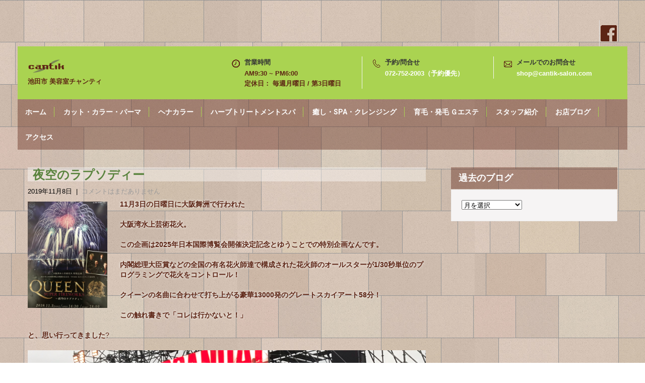

--- FILE ---
content_type: text/html; charset=UTF-8
request_url: https://cantik-salon.com/2019/11/08/%E5%A4%9C%E7%A9%BA%E3%81%AE%E3%83%A9%E3%83%97%E3%82%BD%E3%83%87%E3%82%A3%E3%83%BC/
body_size: 57076
content:
<!DOCTYPE html>
<html lang="ja">
<head>
<meta charset="UTF-8">
<meta name="viewport" content="width=device-width, initial-scale=1">
<link rel="profile" href="http://gmpg.org/xfn/11">
<link rel="pingback" href="https://cantik-salon.com/wp/xmlrpc.php">
<script type='text/javascript'>mapp = window.mapp || {}; mapp.data = [];</script>
<title>夜空のラプソディー | cantik</title>

<!-- All in One SEO Pack 2.3.14.2 by Michael Torbert of Semper Fi Web Design[334,365] -->
<link rel="canonical" href="https://cantik-salon.com/2019/11/08/%e5%a4%9c%e7%a9%ba%e3%81%ae%e3%83%a9%e3%83%97%e3%82%bd%e3%83%87%e3%82%a3%e3%83%bc/" />
			<script>
			(function(i,s,o,g,r,a,m){i['GoogleAnalyticsObject']=r;i[r]=i[r]||function(){
			(i[r].q=i[r].q||[]).push(arguments)},i[r].l=1*new Date();a=s.createElement(o),
			m=s.getElementsByTagName(o)[0];a.async=1;a.src=g;m.parentNode.insertBefore(a,m)
			})(window,document,'script','//www.google-analytics.com/analytics.js','ga');

			ga('create', 'UA-86949929-1', 'auto');
			
			ga('send', 'pageview');
			</script>
<!-- /all in one seo pack -->
<link rel='dns-prefetch' href='//maps.googleapis.com' />
<link rel='dns-prefetch' href='//fonts.googleapis.com' />
<link rel='dns-prefetch' href='//s.w.org' />
<link rel="alternate" type="application/rss+xml" title="cantik &raquo; フィード" href="https://cantik-salon.com/feed/" />
<link rel="alternate" type="application/rss+xml" title="cantik &raquo; コメントフィード" href="https://cantik-salon.com/comments/feed/" />
<link rel="alternate" type="application/rss+xml" title="cantik &raquo; 夜空のラプソディー のコメントのフィード" href="https://cantik-salon.com/2019/11/08/%e5%a4%9c%e7%a9%ba%e3%81%ae%e3%83%a9%e3%83%97%e3%82%bd%e3%83%87%e3%82%a3%e3%83%bc/feed/" />
		<script type="text/javascript">
			window._wpemojiSettings = {"baseUrl":"https:\/\/s.w.org\/images\/core\/emoji\/2\/72x72\/","ext":".png","svgUrl":"https:\/\/s.w.org\/images\/core\/emoji\/2\/svg\/","svgExt":".svg","source":{"concatemoji":"https:\/\/cantik-salon.com\/wp\/wp-includes\/js\/wp-emoji-release.min.js?ver=4.6.29"}};
			!function(e,o,t){var a,n,r;function i(e){var t=o.createElement("script");t.src=e,t.type="text/javascript",o.getElementsByTagName("head")[0].appendChild(t)}for(r=Array("simple","flag","unicode8","diversity","unicode9"),t.supports={everything:!0,everythingExceptFlag:!0},n=0;n<r.length;n++)t.supports[r[n]]=function(e){var t,a,n=o.createElement("canvas"),r=n.getContext&&n.getContext("2d"),i=String.fromCharCode;if(!r||!r.fillText)return!1;switch(r.textBaseline="top",r.font="600 32px Arial",e){case"flag":return(r.fillText(i(55356,56806,55356,56826),0,0),n.toDataURL().length<3e3)?!1:(r.clearRect(0,0,n.width,n.height),r.fillText(i(55356,57331,65039,8205,55356,57096),0,0),a=n.toDataURL(),r.clearRect(0,0,n.width,n.height),r.fillText(i(55356,57331,55356,57096),0,0),a!==n.toDataURL());case"diversity":return r.fillText(i(55356,57221),0,0),a=(t=r.getImageData(16,16,1,1).data)[0]+","+t[1]+","+t[2]+","+t[3],r.fillText(i(55356,57221,55356,57343),0,0),a!=(t=r.getImageData(16,16,1,1).data)[0]+","+t[1]+","+t[2]+","+t[3];case"simple":return r.fillText(i(55357,56835),0,0),0!==r.getImageData(16,16,1,1).data[0];case"unicode8":return r.fillText(i(55356,57135),0,0),0!==r.getImageData(16,16,1,1).data[0];case"unicode9":return r.fillText(i(55358,56631),0,0),0!==r.getImageData(16,16,1,1).data[0]}return!1}(r[n]),t.supports.everything=t.supports.everything&&t.supports[r[n]],"flag"!==r[n]&&(t.supports.everythingExceptFlag=t.supports.everythingExceptFlag&&t.supports[r[n]]);t.supports.everythingExceptFlag=t.supports.everythingExceptFlag&&!t.supports.flag,t.DOMReady=!1,t.readyCallback=function(){t.DOMReady=!0},t.supports.everything||(a=function(){t.readyCallback()},o.addEventListener?(o.addEventListener("DOMContentLoaded",a,!1),e.addEventListener("load",a,!1)):(e.attachEvent("onload",a),o.attachEvent("onreadystatechange",function(){"complete"===o.readyState&&t.readyCallback()})),(a=t.source||{}).concatemoji?i(a.concatemoji):a.wpemoji&&a.twemoji&&(i(a.twemoji),i(a.wpemoji)))}(window,document,window._wpemojiSettings);
		</script>
		<style type="text/css">
img.wp-smiley,
img.emoji {
	display: inline !important;
	border: none !important;
	box-shadow: none !important;
	height: 1em !important;
	width: 1em !important;
	margin: 0 .07em !important;
	vertical-align: -0.1em !important;
	background: none !important;
	padding: 0 !important;
}
</style>
<link rel='stylesheet' id='mappress-css'  href='https://cantik-salon.com/wp/wp-content/plugins/mappress-google-maps-for-wordpress/css/mappress.css?ver=2.44.4' type='text/css' media='all' />
<link rel='stylesheet' id='movers-packers-font-css'  href='//fonts.googleapis.com/css?family=Roboto%3A300%2C400%2C600%2C700%2C800%2C900&#038;ver=4.6.29' type='text/css' media='all' />
<link rel='stylesheet' id='movers-packers-basic-style-css'  href='https://cantik-salon.com/wp/wp-content/themes/movers-packers/style.css?ver=4.6.29' type='text/css' media='all' />
<link rel='stylesheet' id='nivoslider-style-css'  href='https://cantik-salon.com/wp/wp-content/themes/movers-packers/css/nivo-slider.css?ver=4.6.29' type='text/css' media='all' />
<link rel='stylesheet' id='movers-packers-main-style-css'  href='https://cantik-salon.com/wp/wp-content/themes/movers-packers/css/responsive.css?ver=4.6.29' type='text/css' media='all' />
<link rel='stylesheet' id='movers-packers-base-style-css'  href='https://cantik-salon.com/wp/wp-content/themes/movers-packers/css/style_base.css?ver=4.6.29' type='text/css' media='all' />
<script type='text/javascript' src='https://maps.googleapis.com/maps/api/js?v=3&#038;language=ja&#038;libraries=places&#038;key=AIzaSyDjkjzRMBvJed07Hp8wqRnserCRU8BVZNM'></script>
<script type='text/javascript' src='https://cantik-salon.com/wp/wp-includes/js/jquery/jquery.js?ver=1.12.4'></script>
<script type='text/javascript' src='https://cantik-salon.com/wp/wp-includes/js/jquery/jquery-migrate.min.js?ver=1.4.1'></script>
<script type='text/javascript'>
/* <![CDATA[ */
var mappl10n = {"bicycling":"\u81ea\u8ee2\u8eca\u3067\u884c\u304f","bike":"\u81ea\u8ee2\u8eca","dir_not_found":"\u4f4f\u6240\u306e\u4e00\u3064\u304c\u898b\u3064\u304b\u308a\u307e\u305b\u3093\u3067\u3057\u305f\u3002","dir_zero_results":"Google\u306f\u3053\u308c\u3089\u306e\u4f4f\u6240\u9593\u306e\u30eb\u30fc\u30c8\u30fb\u4e57\u63db\u6848\u5185\u3092\u898b\u3064\u3051\u3089\u308c\u307e\u305b\u3093\u3067\u3057\u305f\u3002\u30eb\u30fc\u30c8\u304c\u306a\u3044\u304b\u3001\u30eb\u30fc\u30c8\u60c5\u5831\u304c\u5229\u7528\u3067\u304d\u307e\u305b\u3093\u3002","dir_default":"\u4e0d\u660e\u306a\u30a8\u30e9\u30fc\u3067\u3059\u3002\u30eb\u30fc\u30c8\u30fb\u4e57\u63db\u6848\u5185\u3092\u8868\u793a\u3067\u304d\u307e\u305b\u3093\u3002\u30b9\u30c6\u30fc\u30bf\u30b9\u30b3\u30fc\u30c9 = ","directions":"\u30eb\u30fc\u30c8\u30fb\u4e57\u63db\u6848\u5185","kml_error":"KML\u30d5\u30a1\u30a4\u30eb\u8aad\u307f\u8fbc\u307f\u30a8\u30e9\u30fc","loading":"\u8aad\u307f\u8fbc\u307f\u4e2d...","no_address":"\u5408\u81f4\u3059\u308b\u4f4f\u6240\u304c\u3042\u308a\u307e\u305b\u3093\u3002","no_geolocate":"\u3042\u306a\u305f\u306e\u4f4d\u7f6e\u304c\u78ba\u8a8d\u3067\u304d\u307e\u305b\u3093\u3002","traffic":"\u4ea4\u901a\u72b6\u6cc1","transit":"\u4e57\u63db","zoom":"\u30ba\u30fc\u30e0","options":{"admin":false,"ajaxurl":"https:\/\/cantik-salon.com\/wp\/wp-admin\/admin-ajax.php","apiKey":"AIzaSyDjkjzRMBvJed07Hp8wqRnserCRU8BVZNM","debug":null,"iconsUrl":null,"language":"ja","postid":3760,"siteUrl":"https:\/\/cantik-salon.com\/wp","standardIconsUrl":null,"country":"JP","defaultIcon":null,"directionsServer":"https:\/\/maps.google.com","directionsUnits":"0","iconScale":null,"poiZoom":"15","styles":[],"tooltips":false}};
/* ]]> */
</script>
<script type='text/javascript' src='https://cantik-salon.com/wp/wp-content/plugins/mappress-google-maps-for-wordpress/js/mappress.min.js?ver=2.44.4'></script>
<script type='text/javascript' src='https://cantik-salon.com/wp/wp-content/themes/movers-packers/js/jquery.nivo.slider.js?ver=4.6.29'></script>
<script type='text/javascript' src='https://cantik-salon.com/wp/wp-content/themes/movers-packers/js/custom.js?ver=4.6.29'></script>
<link rel='https://api.w.org/' href='https://cantik-salon.com/wp-json/' />
<link rel="EditURI" type="application/rsd+xml" title="RSD" href="https://cantik-salon.com/wp/xmlrpc.php?rsd" />
<link rel="wlwmanifest" type="application/wlwmanifest+xml" href="https://cantik-salon.com/wp/wp-includes/wlwmanifest.xml" /> 
<link rel='prev' title='11月のお休み' href='https://cantik-salon.com/2019/11/02/11%e6%9c%88%e3%81%ae%e3%81%8a%e4%bc%91%e3%81%bf/' />
<link rel='next' title='伊勢参り' href='https://cantik-salon.com/2019/11/14/%e4%bc%8a%e5%8b%a2%e5%8f%82%e3%82%8a/' />
<meta name="generator" content="WordPress 4.6.29" />
<link rel='shortlink' href='https://cantik-salon.com/?p=3760' />
<link rel="alternate" type="application/json+oembed" href="https://cantik-salon.com/wp-json/oembed/1.0/embed?url=https%3A%2F%2Fcantik-salon.com%2F2019%2F11%2F08%2F%25e5%25a4%259c%25e7%25a9%25ba%25e3%2581%25ae%25e3%2583%25a9%25e3%2583%2597%25e3%2582%25bd%25e3%2583%2587%25e3%2582%25a3%25e3%2583%25bc%2F" />
<link rel="alternate" type="text/xml+oembed" href="https://cantik-salon.com/wp-json/oembed/1.0/embed?url=https%3A%2F%2Fcantik-salon.com%2F2019%2F11%2F08%2F%25e5%25a4%259c%25e7%25a9%25ba%25e3%2581%25ae%25e3%2583%25a9%25e3%2583%2597%25e3%2582%25bd%25e3%2583%2587%25e3%2582%25a3%25e3%2583%25bc%2F&#038;format=xml" />
<!-- start Simple Custom CSS and JS -->
<script type="text/javascript">
		function initialize() {
				var viewpoint = [34.8240481,135.4268048]; //ここの値で表示させたい場所を指定
				var fenway = new google.maps.LatLng(viewpoint[0],viewpoint[1]);
				var panoramaOptions = {
						position: fenway,
						pov: {
						heading: 90,
						pitch: 0
						},
             motionTracking: true
 				};
				panorama = new  google.maps.StreetViewPanorama(document.getElementById('pano'),panoramaOptions);
		}
		google.maps.event.addDomListener(window, 'load', initialize); 	

</script>
<!-- end Simple Custom CSS and JS -->
	<style type="text/css">
			.header {
			background: url(https://cantik-salon.com/wp/wp-content/uploads/2017/02/cropped-BG091.jpg) no-repeat;
			background-position: center top;
		}
		
	</style>
	</head>

<body class="single single-post postid-3760 single-format-standard wp-custom-logo group-blog">
<div id="pagefixed">
  <div class="headertop">
    <div class="container">
        <!-- div class="topleft"><div class="menu"><ul><li ><a href="https://cantik-salon.com/">ホーム</a></li><li class="page_item page-item-30"><a href="https://cantik-salon.com/discovery/">cantik で新しい自分を発見！</a></li><li class="page_item page-item-1516"><a href="https://cantik-salon.com/m35treatment/">M3.5 電子トリートメントとは・・・</a></li><li class="page_item page-item-14"><a href="https://cantik-salon.com/access/">アクセス</a></li><li class="page_item page-item-229"><a href="https://cantik-salon.com/blog/">お店ブログ</a></li><li class="page_item page-item-1629"><a href="https://cantik-salon.com/cut_menu/">カット・カラー・パーマ</a></li><li class="page_item page-item-85"><a href="https://cantik-salon.com/staff/">スタッフ紹介</a></li><li class="page_item page-item-114"><a href="https://cantik-salon.com/beauty/">どこまでも追求し、どこよりも綺麗に</a></li><li class="page_item page-item-5045"><a href="https://cantik-salon.com/herbspa/">ハーブトリートメントスパ</a></li><li class="page_item page-item-8712"><a href="https://cantik-salon.com/%e3%83%98%e3%83%8a%ef%bc%8a%e4%ba%ba%e6%b0%97%e3%80%80%f0%9f%a9%b7%f0%9f%92%9b%f0%9f%92%9a/">ヘナ＊人気　🩷💛💚</a></li><li class="page_item page-item-5043"><a href="https://cantik-salon.com/hena/">ヘナカラー</a></li><li class="page_item page-item-71"><a href="https://cantik-salon.com/menu/">メニュー</a></li><li class="page_item page-item-106"><a href="https://cantik-salon.com/encounter/">ワンランク上の貴方に出会える場所が cantik</a></li><li class="page_item page-item-1506"><a href="https://cantik-salon.com/message/">初めまして</a></li><li class="page_item page-item-241"><a href="https://cantik-salon.com/calendar/">営業カレンダー</a></li><li class="page_item page-item-116"><a href="https://cantik-salon.com/you/">大切な時間を心を込めて貴方のために</a></li><li class="page_item page-item-1414"><a href="https://cantik-salon.com/hair-growth/">最速 ６ヶ月 育毛コース</a></li><li class="page_item page-item-112"><a href="https://cantik-salon.com/hair/">服よりも、メイクよりも、先ずは髪</a></li><li class="page_item page-item-1409"><a href="https://cantik-salon.com/special/">特徴</a></li><li class="page_item page-item-76"><a href="https://cantik-salon.com/spa-menu/">癒し・SPA・クレンジング</a></li><li class="page_item page-item-1623"><a href="https://cantik-salon.com/spa-menu2/">癒し・SPA・クレンジング</a></li><li class="page_item page-item-5047"><a href="https://cantik-salon.com/gesthe/">育毛・発毛 Ｇエステ</a></li><li class="page_item page-item-36"><a href="https://cantik-salon.com/reward/">自分へのご褒美に極上のスパを</a></li><li class="page_item page-item-63"><a href="https://cantik-salon.com/shop/">長いキャリアで培った技術と知識を貴方のために</a></li><li class="page_item page-item-1411"><a href="https://cantik-salon.com/treatment/">電子トリートメント</a></li></ul></div>
</div -->
        <div class="topright">
           <div class="social-icons">
                     <a title="facebook" class="fb" target="_blank" href="https://www.facebook.com/%E7%BE%8E%E5%AE%B9%E5%AE%A4-cantik-122378857904755/?fref=ts"></a>
                                                       </div>  
        </div>
        <div class="clear"></div>
     </div> 
  </div><!-- end .headertop -->
  <div class="header innerheader">
        <div class="container">
            <div class="logo">
			            <a href="https://cantik-salon.com/" class="custom-logo-link" rel="home" itemprop="url"><img width="74" height="29" src="https://cantik-salon.com/wp/wp-content/uploads/2016/12/cantik-logo.png" class="custom-logo" alt="cantik-logo" itemprop="logo" /></a>                        <a href="https://cantik-salon.com/"><h1>cantik</h1></a>
                        <p>池田市 美容室チャンティ</p>
            </div><!-- logo -->
            <div class="header_right"> 
            
                              <div class="headerinfo">
                 
                   <div class="headcol-1">
				                       <span>営業時間</span>
                                      
                                       AM9:30 ~ PM6:00<br>
定休日： 毎週月曜日 / 第3日曜日                    
                   </div>
                   
                   <div class="headcol-2">
                                       <span>予約/問合せ</span>
                                       
                                        <a href="tel:072-752-2003（予約優先）">072-752-2003（予約優先）</a>
                                      </div>
                   
                   <div class="headcol-3">
                                        <span>メールでのお問合せ</span>
                                                           <a href="mailto:shop@cantik-salon.com">shop@cantik-salon.com</a>
                                      </div>
                   <div class="clear"></div>                  
                       
                 </div>                 
                      
                        
            
            <div class="clear"></div>
          </div><!-- header_right -->
          <div class="clear"></div>
        </div><!-- container -->
  </div><!--.header -->
  <div class="menubar">
     <div class="toggle">
         <a class="toggleMenu" href="#">メニュー</a>
     </div><!-- toggle --> 
      <div class="sitenav">
          <div class="menu-main-container"><ul id="menu-main" class="menu"><li id="menu-item-19" class="menu-item menu-item-type-custom menu-item-object-custom menu-item-home menu-item-19"><a href="https://cantik-salon.com/">ホーム</a></li>
<li id="menu-item-1631" class="menu-item menu-item-type-post_type menu-item-object-page menu-item-1631"><a href="https://cantik-salon.com/cut_menu/">カット・カラー・パーマ</a></li>
<li id="menu-item-5113" class="menu-item menu-item-type-post_type menu-item-object-page menu-item-5113"><a href="https://cantik-salon.com/hena/">ヘナカラー</a></li>
<li id="menu-item-5114" class="menu-item menu-item-type-post_type menu-item-object-page menu-item-5114"><a href="https://cantik-salon.com/herbspa/">ハーブトリートメントスパ</a></li>
<li id="menu-item-1633" class="menu-item menu-item-type-post_type menu-item-object-page menu-item-1633"><a href="https://cantik-salon.com/spa-menu2/">癒し・SPA・クレンジング</a></li>
<li id="menu-item-5115" class="menu-item menu-item-type-post_type menu-item-object-page menu-item-5115"><a href="https://cantik-salon.com/gesthe/">育毛・発毛 Ｇエステ</a></li>
<li id="menu-item-88" class="menu-item menu-item-type-post_type menu-item-object-page menu-item-88"><a href="https://cantik-salon.com/staff/">スタッフ紹介</a></li>
<li id="menu-item-231" class="menu-item menu-item-type-post_type menu-item-object-page menu-item-231"><a href="https://cantik-salon.com/blog/">お店ブログ</a></li>
<li id="menu-item-239" class="menu-item menu-item-type-post_type menu-item-object-page menu-item-239"><a href="https://cantik-salon.com/access/">アクセス</a></li>
</ul></div>    <div class="getaquote">
    <ul>
        <li><a href="/access/">アクセス</a></li>
    </ul>
    </div>          
      </div><!-- site-nav -->  
  </div><!--end .menubar -->
  
  
<div class="container">
     <div class="page_content">
        <section class="site-main">            
                                    <article id="post-3760" class="single-post post-3760 post type-post status-publish format-standard has-post-thumbnail hentry category-1">

    
    <header class="entry-header">
        <h3 class="single_title">夜空のラプソディー</h3>
    </header><!-- .entry-header -->
    
     <div class="postmeta">
            <div class="post-date">2019年11月8日</div><!-- post-date -->
            <div class="post-comment"> &nbsp;|&nbsp; <a href="https://cantik-salon.com/2019/11/08/%e5%a4%9c%e7%a9%ba%e3%81%ae%e3%83%a9%e3%83%97%e3%82%bd%e3%83%87%e3%82%a3%e3%83%bc/#respond">コメントはまだありません</a></div> 
            <div class="clear"></div>         
    </div><!-- postmeta -->
    
    <div class="post-thumb"><img width="3024" height="4032" src="https://cantik-salon.com/wp/wp-content/uploads/2019/11/img_5927-9-1.jpg" class="attachment-post-thumbnail size-post-thumbnail wp-post-image" alt="img_5927-9.jpg" srcset="https://cantik-salon.com/wp/wp-content/uploads/2019/11/img_5927-9-1.jpg 3024w, https://cantik-salon.com/wp/wp-content/uploads/2019/11/img_5927-9-1-225x300.jpg 225w, https://cantik-salon.com/wp/wp-content/uploads/2019/11/img_5927-9-1-768x1024.jpg 768w" sizes="(max-width: 3024px) 100vw, 3024px" /></div>
    <div class="entry-content">
         
		
        <p><strong>11月3日の日曜日に大阪舞洲で行われた</strong></p>
<p><strong>大阪湾水上芸術花火。</strong></p>
<p><strong>この企画は2025年日本国際博覧会開催決定記念とゆうことでの特別企画なんです。</strong></p>
<p><strong>内閣総理大臣賞などの全国の有名花火師達で構成された花火師のオールスターが1/30秒単位のプログラミングで花火をコントロール！</strong></p>
<p><strong>クイーンの名曲に合わせて打ち上がる豪華13000発のグレートスカイアート58分！</strong></p>
<p><strong>この触れ書きで「コレは行かないと！」</strong></p>
<p><strong>と、思い行ってきました</strong>?</p>
<p><strong><img src="https://cantik-salon.com/wp/wp-content/uploads/2019/11/img_5842-2.jpg" class="size-full wp-image-3724" width="4032" height="3024" srcset="https://cantik-salon.com/wp/wp-content/uploads/2019/11/img_5842-2.jpg 4032w, https://cantik-salon.com/wp/wp-content/uploads/2019/11/img_5842-2-300x225.jpg 300w, https://cantik-salon.com/wp/wp-content/uploads/2019/11/img_5842-2-768x576.jpg 768w, https://cantik-salon.com/wp/wp-content/uploads/2019/11/img_5842-2-1024x768.jpg 1024w" sizes="(max-width: 4032px) 100vw, 4032px" /></strong></p>
<p><strong><img src="https://cantik-salon.com/wp/wp-content/uploads/2019/11/img_3972-1.jpg" class="size-full wp-image-3725" width="4032" height="3024" srcset="https://cantik-salon.com/wp/wp-content/uploads/2019/11/img_3972-1.jpg 4032w, https://cantik-salon.com/wp/wp-content/uploads/2019/11/img_3972-1-300x225.jpg 300w, https://cantik-salon.com/wp/wp-content/uploads/2019/11/img_3972-1-768x576.jpg 768w, https://cantik-salon.com/wp/wp-content/uploads/2019/11/img_3972-1-1024x768.jpg 1024w" sizes="(max-width: 4032px) 100vw, 4032px" /></strong></p>
<p><strong>打ち上げまでの間はクイーンの秘蔵Vやコンサート映像がガンガン流れてます♪</strong></p>
<p><strong></strong></p>
<p><strong>腹ごしらえにとフードコートゾーンに行くと</strong>?<strong><img src="https://cantik-salon.com/wp/wp-content/uploads/2019/11/img_3973-1.jpg" class="size-full wp-image-3726" width="4032" height="3024" srcset="https://cantik-salon.com/wp/wp-content/uploads/2019/11/img_3973-1.jpg 4032w, https://cantik-salon.com/wp/wp-content/uploads/2019/11/img_3973-1-300x225.jpg 300w, https://cantik-salon.com/wp/wp-content/uploads/2019/11/img_3973-1-768x576.jpg 768w, https://cantik-salon.com/wp/wp-content/uploads/2019/11/img_3973-1-1024x768.jpg 1024w" sizes="(max-width: 4032px) 100vw, 4032px" /></strong></p>
<p><strong>ぎゅうぎゅう詰めの中、自分がどの店の前に並んでるかも分からない状態です</strong>?</p>
<p><strong>この日の来場者数は2万4千人以上とのこと</strong>?</p>
<p><strong>結局焼きそばとビールに1時間半かかりました</strong>?</p>
<p><strong>でも座席は全席指定なので大丈夫です</strong>?</p>
<p><strong>食べているとお客さんとバッタリ出会い</strong>?</p>
<p><strong>ってゆうか来られることはお互いに知っていたのでわざわざ探して会いに来てくれました</strong>?</p>
<p><strong></strong></p>
<p><strong><img src="https://cantik-salon.com/wp/wp-content/uploads/2019/11/img_3979-1.jpg" class="size-full wp-image-3728" width="4032" height="3024" srcset="https://cantik-salon.com/wp/wp-content/uploads/2019/11/img_3979-1.jpg 4032w, https://cantik-salon.com/wp/wp-content/uploads/2019/11/img_3979-1-300x225.jpg 300w, https://cantik-salon.com/wp/wp-content/uploads/2019/11/img_3979-1-768x576.jpg 768w, https://cantik-salon.com/wp/wp-content/uploads/2019/11/img_3979-1-1024x768.jpg 1024w" sizes="(max-width: 4032px) 100vw, 4032px" /></strong></p>
<p><strong></strong></p>
<p><strong></strong></p>
<p><strong><img src="https://cantik-salon.com/wp/wp-content/uploads/2019/11/img_3980.jpg" class="size-full wp-image-3731" width="3088" height="2320" srcset="https://cantik-salon.com/wp/wp-content/uploads/2019/11/img_3980.jpg 3088w, https://cantik-salon.com/wp/wp-content/uploads/2019/11/img_3980-300x225.jpg 300w, https://cantik-salon.com/wp/wp-content/uploads/2019/11/img_3980-768x577.jpg 768w, https://cantik-salon.com/wp/wp-content/uploads/2019/11/img_3980-1024x769.jpg 1024w" sizes="(max-width: 3088px) 100vw, 3088px" /></strong></p>
<p><strong></strong></p>
<p><strong></strong></p>
<p><strong>そろそろ辺りは薄暗くなってきました</strong>?</p>
<p><strong>発射台は海の上！<img src="https://cantik-salon.com/wp/wp-content/uploads/2019/11/img_5928-1-1.jpg" class="size-full wp-image-3732" width="640" height="640" srcset="https://cantik-salon.com/wp/wp-content/uploads/2019/11/img_5928-1-1.jpg 640w, https://cantik-salon.com/wp/wp-content/uploads/2019/11/img_5928-1-1-150x150.jpg 150w, https://cantik-salon.com/wp/wp-content/uploads/2019/11/img_5928-1-1-300x300.jpg 300w" sizes="(max-width: 640px) 100vw, 640px" /></strong></p>
<p><strong></strong></p>
<p><strong>今か今かとワクワクです</strong>❣️</p>
<p><strong><img src="https://cantik-salon.com/wp/wp-content/uploads/2019/11/img_5850-1.jpg" class="size-full wp-image-3733" width="4032" height="3024" srcset="https://cantik-salon.com/wp/wp-content/uploads/2019/11/img_5850-1.jpg 4032w, https://cantik-salon.com/wp/wp-content/uploads/2019/11/img_5850-1-300x225.jpg 300w, https://cantik-salon.com/wp/wp-content/uploads/2019/11/img_5850-1-768x576.jpg 768w, https://cantik-salon.com/wp/wp-content/uploads/2019/11/img_5850-1-1024x768.jpg 1024w" sizes="(max-width: 4032px) 100vw, 4032px" /></strong></p>
<p><strong></strong></p>
<p><strong>いよいよ打ち上げ開始</strong>❗️</p>
<p><strong></strong></p>
<p><strong><img src="https://cantik-salon.com/wp/wp-content/uploads/2019/11/img_5852-1.jpg" class="size-full wp-image-3734" width="4032" height="3024" srcset="https://cantik-salon.com/wp/wp-content/uploads/2019/11/img_5852-1.jpg 4032w, https://cantik-salon.com/wp/wp-content/uploads/2019/11/img_5852-1-300x225.jpg 300w, https://cantik-salon.com/wp/wp-content/uploads/2019/11/img_5852-1-768x576.jpg 768w, https://cantik-salon.com/wp/wp-content/uploads/2019/11/img_5852-1-1024x768.jpg 1024w" sizes="(max-width: 4032px) 100vw, 4032px" /><img src="https://cantik-salon.com/wp/wp-content/uploads/2019/11/img_5856-1.jpg" class="size-full wp-image-3735" width="4032" height="3024" srcset="https://cantik-salon.com/wp/wp-content/uploads/2019/11/img_5856-1.jpg 4032w, https://cantik-salon.com/wp/wp-content/uploads/2019/11/img_5856-1-300x225.jpg 300w, https://cantik-salon.com/wp/wp-content/uploads/2019/11/img_5856-1-768x576.jpg 768w, https://cantik-salon.com/wp/wp-content/uploads/2019/11/img_5856-1-1024x768.jpg 1024w" sizes="(max-width: 4032px) 100vw, 4032px" /><img src="https://cantik-salon.com/wp/wp-content/uploads/2019/11/img_5913-2.jpg" class="size-full wp-image-3736" width="4032" height="3024" srcset="https://cantik-salon.com/wp/wp-content/uploads/2019/11/img_5913-2.jpg 4032w, https://cantik-salon.com/wp/wp-content/uploads/2019/11/img_5913-2-300x225.jpg 300w, https://cantik-salon.com/wp/wp-content/uploads/2019/11/img_5913-2-768x576.jpg 768w, https://cantik-salon.com/wp/wp-content/uploads/2019/11/img_5913-2-1024x768.jpg 1024w" sizes="(max-width: 4032px) 100vw, 4032px" /></strong></p>
<p><strong><img src="https://cantik-salon.com/wp/wp-content/uploads/2019/11/img_4010-2.jpg" class="size-full wp-image-3738" width="4032" height="3024" srcset="https://cantik-salon.com/wp/wp-content/uploads/2019/11/img_4010-2.jpg 4032w, https://cantik-salon.com/wp/wp-content/uploads/2019/11/img_4010-2-300x225.jpg 300w, https://cantik-salon.com/wp/wp-content/uploads/2019/11/img_4010-2-768x576.jpg 768w, https://cantik-salon.com/wp/wp-content/uploads/2019/11/img_4010-2-1024x768.jpg 1024w" sizes="(max-width: 4032px) 100vw, 4032px" /><img src="https://cantik-salon.com/wp/wp-content/uploads/2019/11/img_3997-1.jpg" class="size-full wp-image-3739" width="4032" height="3024" srcset="https://cantik-salon.com/wp/wp-content/uploads/2019/11/img_3997-1.jpg 4032w, https://cantik-salon.com/wp/wp-content/uploads/2019/11/img_3997-1-300x225.jpg 300w, https://cantik-salon.com/wp/wp-content/uploads/2019/11/img_3997-1-768x576.jpg 768w, https://cantik-salon.com/wp/wp-content/uploads/2019/11/img_3997-1-1024x768.jpg 1024w" sizes="(max-width: 4032px) 100vw, 4032px" /></strong></p>
<p><strong><img src="https://cantik-salon.com/wp/wp-content/uploads/2019/11/img_4012-2.jpg" class="size-full wp-image-3741" width="4032" height="3024" srcset="https://cantik-salon.com/wp/wp-content/uploads/2019/11/img_4012-2.jpg 4032w, https://cantik-salon.com/wp/wp-content/uploads/2019/11/img_4012-2-300x225.jpg 300w, https://cantik-salon.com/wp/wp-content/uploads/2019/11/img_4012-2-768x576.jpg 768w, https://cantik-salon.com/wp/wp-content/uploads/2019/11/img_4012-2-1024x768.jpg 1024w" sizes="(max-width: 4032px) 100vw, 4032px" /></strong></p>
<p><strong><img src="https://cantik-salon.com/wp/wp-content/uploads/2019/11/img_4026.jpg" class="size-full wp-image-3742" width="4032" height="3024" srcset="https://cantik-salon.com/wp/wp-content/uploads/2019/11/img_4026.jpg 4032w, https://cantik-salon.com/wp/wp-content/uploads/2019/11/img_4026-300x225.jpg 300w, https://cantik-salon.com/wp/wp-content/uploads/2019/11/img_4026-768x576.jpg 768w, https://cantik-salon.com/wp/wp-content/uploads/2019/11/img_4026-1024x768.jpg 1024w" sizes="(max-width: 4032px) 100vw, 4032px" /></strong></p>
<p><strong><img src="https://cantik-salon.com/wp/wp-content/uploads/2019/11/img_3994-1-1.jpg" class="size-full wp-image-3743" width="4032" height="3024" srcset="https://cantik-salon.com/wp/wp-content/uploads/2019/11/img_3994-1-1.jpg 4032w, https://cantik-salon.com/wp/wp-content/uploads/2019/11/img_3994-1-1-300x225.jpg 300w, https://cantik-salon.com/wp/wp-content/uploads/2019/11/img_3994-1-1-768x576.jpg 768w, https://cantik-salon.com/wp/wp-content/uploads/2019/11/img_3994-1-1-1024x768.jpg 1024w" sizes="(max-width: 4032px) 100vw, 4032px" /></strong></p>
<p><strong><img src="https://cantik-salon.com/wp/wp-content/uploads/2019/11/img_5911-1.jpg" class="size-full wp-image-3744" width="4032" height="3024" srcset="https://cantik-salon.com/wp/wp-content/uploads/2019/11/img_5911-1.jpg 4032w, https://cantik-salon.com/wp/wp-content/uploads/2019/11/img_5911-1-300x225.jpg 300w, https://cantik-salon.com/wp/wp-content/uploads/2019/11/img_5911-1-768x576.jpg 768w, https://cantik-salon.com/wp/wp-content/uploads/2019/11/img_5911-1-1024x768.jpg 1024w" sizes="(max-width: 4032px) 100vw, 4032px" /><img src="https://cantik-salon.com/wp/wp-content/uploads/2019/11/img_5898-1.jpg" class="size-full wp-image-3745" width="4032" height="3024" srcset="https://cantik-salon.com/wp/wp-content/uploads/2019/11/img_5898-1.jpg 4032w, https://cantik-salon.com/wp/wp-content/uploads/2019/11/img_5898-1-300x225.jpg 300w, https://cantik-salon.com/wp/wp-content/uploads/2019/11/img_5898-1-768x576.jpg 768w, https://cantik-salon.com/wp/wp-content/uploads/2019/11/img_5898-1-1024x768.jpg 1024w" sizes="(max-width: 4032px) 100vw, 4032px" /></strong></p>
<p><strong><img src="https://cantik-salon.com/wp/wp-content/uploads/2019/11/img_5907-1.jpg" class="size-full wp-image-3746" width="4032" height="3024" srcset="https://cantik-salon.com/wp/wp-content/uploads/2019/11/img_5907-1.jpg 4032w, https://cantik-salon.com/wp/wp-content/uploads/2019/11/img_5907-1-300x225.jpg 300w, https://cantik-salon.com/wp/wp-content/uploads/2019/11/img_5907-1-768x576.jpg 768w, https://cantik-salon.com/wp/wp-content/uploads/2019/11/img_5907-1-1024x768.jpg 1024w" sizes="(max-width: 4032px) 100vw, 4032px" /><img src="https://cantik-salon.com/wp/wp-content/uploads/2019/11/img_5914-1.jpg" class="size-full wp-image-3747" width="4032" height="3024" srcset="https://cantik-salon.com/wp/wp-content/uploads/2019/11/img_5914-1.jpg 4032w, https://cantik-salon.com/wp/wp-content/uploads/2019/11/img_5914-1-300x225.jpg 300w, https://cantik-salon.com/wp/wp-content/uploads/2019/11/img_5914-1-768x576.jpg 768w, https://cantik-salon.com/wp/wp-content/uploads/2019/11/img_5914-1-1024x768.jpg 1024w" sizes="(max-width: 4032px) 100vw, 4032px" /><img src="https://cantik-salon.com/wp/wp-content/uploads/2019/11/img_5868-1.jpg" class="size-full wp-image-3749" width="4032" height="3024" srcset="https://cantik-salon.com/wp/wp-content/uploads/2019/11/img_5868-1.jpg 4032w, https://cantik-salon.com/wp/wp-content/uploads/2019/11/img_5868-1-300x225.jpg 300w, https://cantik-salon.com/wp/wp-content/uploads/2019/11/img_5868-1-768x576.jpg 768w, https://cantik-salon.com/wp/wp-content/uploads/2019/11/img_5868-1-1024x768.jpg 1024w" sizes="(max-width: 4032px) 100vw, 4032px" /></strong></p>
<p><strong><img src="https://cantik-salon.com/wp/wp-content/uploads/2019/11/img_5872.jpg" class="size-full wp-image-3750" width="4032" height="3024" srcset="https://cantik-salon.com/wp/wp-content/uploads/2019/11/img_5872.jpg 4032w, https://cantik-salon.com/wp/wp-content/uploads/2019/11/img_5872-300x225.jpg 300w, https://cantik-salon.com/wp/wp-content/uploads/2019/11/img_5872-768x576.jpg 768w, https://cantik-salon.com/wp/wp-content/uploads/2019/11/img_5872-1024x768.jpg 1024w" sizes="(max-width: 4032px) 100vw, 4032px" /></strong></p>
<p><strong><img src="https://cantik-salon.com/wp/wp-content/uploads/2019/11/img_5883-1.jpg" class="size-full wp-image-3751" width="4032" height="3024" srcset="https://cantik-salon.com/wp/wp-content/uploads/2019/11/img_5883-1.jpg 4032w, https://cantik-salon.com/wp/wp-content/uploads/2019/11/img_5883-1-300x225.jpg 300w, https://cantik-salon.com/wp/wp-content/uploads/2019/11/img_5883-1-768x576.jpg 768w, https://cantik-salon.com/wp/wp-content/uploads/2019/11/img_5883-1-1024x768.jpg 1024w" sizes="(max-width: 4032px) 100vw, 4032px" /></strong></p>
<p><strong><img src="https://cantik-salon.com/wp/wp-content/uploads/2019/11/img_5884-1.jpg" class="size-full wp-image-3752" width="4032" height="3024" srcset="https://cantik-salon.com/wp/wp-content/uploads/2019/11/img_5884-1.jpg 4032w, https://cantik-salon.com/wp/wp-content/uploads/2019/11/img_5884-1-300x225.jpg 300w, https://cantik-salon.com/wp/wp-content/uploads/2019/11/img_5884-1-768x576.jpg 768w, https://cantik-salon.com/wp/wp-content/uploads/2019/11/img_5884-1-1024x768.jpg 1024w" sizes="(max-width: 4032px) 100vw, 4032px" /></strong></p>
<p><strong><img src="https://cantik-salon.com/wp/wp-content/uploads/2019/11/img_3983.jpg" class="size-full wp-image-3753" width="4032" height="3024" srcset="https://cantik-salon.com/wp/wp-content/uploads/2019/11/img_3983.jpg 4032w, https://cantik-salon.com/wp/wp-content/uploads/2019/11/img_3983-300x225.jpg 300w, https://cantik-salon.com/wp/wp-content/uploads/2019/11/img_3983-768x576.jpg 768w, https://cantik-salon.com/wp/wp-content/uploads/2019/11/img_3983-1024x768.jpg 1024w" sizes="(max-width: 4032px) 100vw, 4032px" /><img src="https://cantik-salon.com/wp/wp-content/uploads/2019/11/img_5917-1-1.jpg" class="size-full wp-image-3754" width="4032" height="3024" srcset="https://cantik-salon.com/wp/wp-content/uploads/2019/11/img_5917-1-1.jpg 4032w, https://cantik-salon.com/wp/wp-content/uploads/2019/11/img_5917-1-1-300x225.jpg 300w, https://cantik-salon.com/wp/wp-content/uploads/2019/11/img_5917-1-1-768x576.jpg 768w, https://cantik-salon.com/wp/wp-content/uploads/2019/11/img_5917-1-1-1024x768.jpg 1024w" sizes="(max-width: 4032px) 100vw, 4032px" /></strong></p>
<p><strong>もうですね！写真では伝わらないのが残念過ぎます</strong>?</p>
<p><strong>こんなドラマチックで感動的な花火は初めてで、あっちからもこっちからも感嘆の声が漏れまくっていました</strong>❗️</p>
<p><strong>こんなの見たら他の花火が見れなくなってしまうかも（苦笑）</strong></p>
<p><strong>動画も撮っていますので、来店の際にお気軽にお申し付けください</strong>?</p>
<p><strong>動画でも鳥肌立ちますヨ</strong>?</p>
<p><strong></strong></p>
<p><strong>とゆうことであっとゆう間の1時間でしたが感動の連続でした</strong>✨</p>
<p><strong></strong></p>
<p><strong>ドラマチック花火後にもう一つのドラマが待っていました</strong>?</p>
<p><strong></strong></p>
<p><strong>はい、これ、シャトルバスを待つ人の群れです</strong>?<strong><img src="https://cantik-salon.com/wp/wp-content/uploads/2019/11/img_5923.jpg" class="size-full wp-image-3755" width="4032" height="3024" srcset="https://cantik-salon.com/wp/wp-content/uploads/2019/11/img_5923.jpg 4032w, https://cantik-salon.com/wp/wp-content/uploads/2019/11/img_5923-300x225.jpg 300w, https://cantik-salon.com/wp/wp-content/uploads/2019/11/img_5923-768x576.jpg 768w, https://cantik-salon.com/wp/wp-content/uploads/2019/11/img_5923-1024x768.jpg 1024w" sizes="(max-width: 4032px) 100vw, 4032px" /><img src="https://cantik-salon.com/wp/wp-content/uploads/2019/11/img_5922-1.jpg" class="size-full wp-image-3756" width="4032" height="3024" srcset="https://cantik-salon.com/wp/wp-content/uploads/2019/11/img_5922-1.jpg 4032w, https://cantik-salon.com/wp/wp-content/uploads/2019/11/img_5922-1-300x225.jpg 300w, https://cantik-salon.com/wp/wp-content/uploads/2019/11/img_5922-1-768x576.jpg 768w, https://cantik-salon.com/wp/wp-content/uploads/2019/11/img_5922-1-1024x768.jpg 1024w" sizes="(max-width: 4032px) 100vw, 4032px" /></strong></p>
<p><strong></strong></p>
<p><strong>結局7時過ぎに終わったイベントが、帰宅したのは10時半ごろでした</strong>?</p>
<p><strong></strong></p>
<p><strong>しばらくはイベントは懲り懲りかな〜？</strong></p>
<p><strong>（苦笑）</strong></p>
<p><strong></strong></p>
<p><strong>ps.  ブログの調子が悪く、投稿するのに時間がかかりました事をお詫び致します</strong>?</p>
                <div class="postmeta">
            <div class="post-categories"><a href="https://cantik-salon.com/category/%e6%9c%aa%e5%88%86%e9%a1%9e/" rel="category tag">未分類</a></div>
            <div class="post-tags"> </div>
            <div class="clear"></div>
        </div><!-- postmeta -->
    </div><!-- .entry-content -->
   
    <footer class="entry-meta">
          </footer><!-- .entry-meta -->

</article>                    	<nav role="navigation" id="nav-below" class="post-navigation">
		<h1 class="screen-reader-text">投稿のナビゲーション</h1>

	
		
	<nav class="navigation post-navigation" role="navigation">
		<h2 class="screen-reader-text">投稿ナビゲーション</h2>
		<div class="nav-links"><div class="nav-previous"><a href="https://cantik-salon.com/2019/11/02/11%e6%9c%88%e3%81%ae%e3%81%8a%e4%bc%91%e3%81%bf/" rel="prev"><span class="meta-nav" aria-hidden="true">前へ</span> <span class="screen-reader-text">前の投稿へ</span> <span class="post-title">11月のお休み</span></a></div><div class="nav-next"><a href="https://cantik-salon.com/2019/11/14/%e4%bc%8a%e5%8b%a2%e5%8f%82%e3%82%8a/" rel="next"><span class="meta-nav" aria-hidden="true">次へ</span> <span class="screen-reader-text">次の投稿へ</span> <span class="post-title">伊勢参り</span></a></div></div>
	</nav>
			<div class="clear"></div>
	</nav><!-- #nav-below -->
	                    
	<div id="comments" class="comments-area">

	
	
	
					<div id="respond" class="comment-respond">
			<h3 id="reply-title" class="comment-reply-title">コメントを残す <small><a rel="nofollow" id="cancel-comment-reply-link" href="/2019/11/08/%E5%A4%9C%E7%A9%BA%E3%81%AE%E3%83%A9%E3%83%97%E3%82%BD%E3%83%87%E3%82%A3%E3%83%BC/#respond" style="display:none;">コメントをキャンセル</a></small></h3>				<form action="https://cantik-salon.com/wp/wp-comments-post.php" method="post" id="commentform" class="comment-form">
					<p class="comment-notes"><span id="email-notes">メールアドレスが公開されることはありません。</span> <span class="required">*</span> が付いている欄は必須項目です</p><p class="comment-form-comment"><label for="comment">コメント</label> <textarea autocomplete="new-password"  id="f1f8900feb"  name="f1f8900feb"   cols="45" rows="8" maxlength="65525" aria-required="true" required="required"></textarea><textarea id="comment" aria-label="hp-comment" aria-hidden="true" name="comment" autocomplete="new-password" style="padding:0 !important;clip:rect(1px, 1px, 1px, 1px) !important;position:absolute !important;white-space:nowrap !important;height:1px !important;width:1px !important;overflow:hidden !important;" tabindex="-1"></textarea><script data-noptimize>document.getElementById("comment").setAttribute( "id", "a6066e6bcaffce9c412110a1659b0f98" );document.getElementById("f1f8900feb").setAttribute( "id", "comment" );</script></p><p class="comment-form-author"><label for="author">名前 <span class="required">*</span></label> <input id="author" name="author" type="text" value="" size="30" maxlength="245" aria-required='true' required='required' /></p>
<p class="comment-form-email"><label for="email">メール <span class="required">*</span></label> <input id="email" name="email" type="text" value="" size="30" maxlength="100" aria-describedby="email-notes" aria-required='true' required='required' /></p>
<p class="comment-form-url"><label for="url">サイト</label> <input id="url" name="url" type="text" value="" size="30" maxlength="200" /></p>
<p class="form-submit"><input name="submit" type="submit" id="submit" class="submit" value="コメントを送信" /> <input type='hidden' name='comment_post_ID' value='3760' id='comment_post_ID' />
<input type='hidden' name='comment_parent' id='comment_parent' value='0' />
</p>				</form>
					</div><!-- #respond -->
		
</div><!-- #comments -->
                          
         </section>       
        <div id="sidebar">    
    			<div class="textwidget"></div>
		</aside><h3 class="widget-title">過去のブログ</h3><aside id="%1$s" class="widget %2$s">		<label class="screen-reader-text" for="archives-dropdown-3">過去のブログ</label>
		<select id="archives-dropdown-3" name="archive-dropdown" onchange='document.location.href=this.options[this.selectedIndex].value;'>
			
			<option value="">月を選択</option>
				<option value='https://cantik-salon.com/2026/01/'> 2026年1月 &nbsp;(4)</option>
	<option value='https://cantik-salon.com/2025/12/'> 2025年12月 &nbsp;(4)</option>
	<option value='https://cantik-salon.com/2025/11/'> 2025年11月 &nbsp;(5)</option>
	<option value='https://cantik-salon.com/2025/10/'> 2025年10月 &nbsp;(3)</option>
	<option value='https://cantik-salon.com/2025/09/'> 2025年9月 &nbsp;(4)</option>
	<option value='https://cantik-salon.com/2025/08/'> 2025年8月 &nbsp;(6)</option>
	<option value='https://cantik-salon.com/2025/07/'> 2025年7月 &nbsp;(4)</option>
	<option value='https://cantik-salon.com/2025/06/'> 2025年6月 &nbsp;(5)</option>
	<option value='https://cantik-salon.com/2025/05/'> 2025年5月 &nbsp;(4)</option>
	<option value='https://cantik-salon.com/2025/04/'> 2025年4月 &nbsp;(7)</option>
	<option value='https://cantik-salon.com/2025/03/'> 2025年3月 &nbsp;(5)</option>
	<option value='https://cantik-salon.com/2025/02/'> 2025年2月 &nbsp;(4)</option>
	<option value='https://cantik-salon.com/2025/01/'> 2025年1月 &nbsp;(5)</option>
	<option value='https://cantik-salon.com/2024/12/'> 2024年12月 &nbsp;(4)</option>
	<option value='https://cantik-salon.com/2024/11/'> 2024年11月 &nbsp;(5)</option>
	<option value='https://cantik-salon.com/2024/10/'> 2024年10月 &nbsp;(6)</option>
	<option value='https://cantik-salon.com/2024/09/'> 2024年9月 &nbsp;(5)</option>
	<option value='https://cantik-salon.com/2024/08/'> 2024年8月 &nbsp;(5)</option>
	<option value='https://cantik-salon.com/2024/07/'> 2024年7月 &nbsp;(4)</option>
	<option value='https://cantik-salon.com/2024/06/'> 2024年6月 &nbsp;(5)</option>
	<option value='https://cantik-salon.com/2024/05/'> 2024年5月 &nbsp;(4)</option>
	<option value='https://cantik-salon.com/2024/04/'> 2024年4月 &nbsp;(5)</option>
	<option value='https://cantik-salon.com/2024/03/'> 2024年3月 &nbsp;(5)</option>
	<option value='https://cantik-salon.com/2024/02/'> 2024年2月 &nbsp;(5)</option>
	<option value='https://cantik-salon.com/2024/01/'> 2024年1月 &nbsp;(4)</option>
	<option value='https://cantik-salon.com/2023/12/'> 2023年12月 &nbsp;(5)</option>
	<option value='https://cantik-salon.com/2023/11/'> 2023年11月 &nbsp;(5)</option>
	<option value='https://cantik-salon.com/2023/10/'> 2023年10月 &nbsp;(5)</option>
	<option value='https://cantik-salon.com/2023/09/'> 2023年9月 &nbsp;(4)</option>
	<option value='https://cantik-salon.com/2023/08/'> 2023年8月 &nbsp;(4)</option>
	<option value='https://cantik-salon.com/2023/07/'> 2023年7月 &nbsp;(5)</option>
	<option value='https://cantik-salon.com/2023/06/'> 2023年6月 &nbsp;(5)</option>
	<option value='https://cantik-salon.com/2023/05/'> 2023年5月 &nbsp;(5)</option>
	<option value='https://cantik-salon.com/2023/04/'> 2023年4月 &nbsp;(5)</option>
	<option value='https://cantik-salon.com/2023/03/'> 2023年3月 &nbsp;(6)</option>
	<option value='https://cantik-salon.com/2023/02/'> 2023年2月 &nbsp;(4)</option>
	<option value='https://cantik-salon.com/2023/01/'> 2023年1月 &nbsp;(7)</option>
	<option value='https://cantik-salon.com/2022/12/'> 2022年12月 &nbsp;(6)</option>
	<option value='https://cantik-salon.com/2022/11/'> 2022年11月 &nbsp;(4)</option>
	<option value='https://cantik-salon.com/2022/10/'> 2022年10月 &nbsp;(5)</option>
	<option value='https://cantik-salon.com/2022/09/'> 2022年9月 &nbsp;(6)</option>
	<option value='https://cantik-salon.com/2022/08/'> 2022年8月 &nbsp;(5)</option>
	<option value='https://cantik-salon.com/2022/07/'> 2022年7月 &nbsp;(5)</option>
	<option value='https://cantik-salon.com/2022/06/'> 2022年6月 &nbsp;(4)</option>
	<option value='https://cantik-salon.com/2022/05/'> 2022年5月 &nbsp;(5)</option>
	<option value='https://cantik-salon.com/2022/04/'> 2022年4月 &nbsp;(6)</option>
	<option value='https://cantik-salon.com/2022/03/'> 2022年3月 &nbsp;(5)</option>
	<option value='https://cantik-salon.com/2022/02/'> 2022年2月 &nbsp;(5)</option>
	<option value='https://cantik-salon.com/2022/01/'> 2022年1月 &nbsp;(5)</option>
	<option value='https://cantik-salon.com/2021/12/'> 2021年12月 &nbsp;(8)</option>
	<option value='https://cantik-salon.com/2021/11/'> 2021年11月 &nbsp;(7)</option>
	<option value='https://cantik-salon.com/2021/10/'> 2021年10月 &nbsp;(8)</option>
	<option value='https://cantik-salon.com/2021/09/'> 2021年9月 &nbsp;(8)</option>
	<option value='https://cantik-salon.com/2021/08/'> 2021年8月 &nbsp;(4)</option>
	<option value='https://cantik-salon.com/2021/07/'> 2021年7月 &nbsp;(6)</option>
	<option value='https://cantik-salon.com/2021/06/'> 2021年6月 &nbsp;(5)</option>
	<option value='https://cantik-salon.com/2021/05/'> 2021年5月 &nbsp;(6)</option>
	<option value='https://cantik-salon.com/2021/04/'> 2021年4月 &nbsp;(3)</option>
	<option value='https://cantik-salon.com/2021/03/'> 2021年3月 &nbsp;(8)</option>
	<option value='https://cantik-salon.com/2021/02/'> 2021年2月 &nbsp;(5)</option>
	<option value='https://cantik-salon.com/2021/01/'> 2021年1月 &nbsp;(9)</option>
	<option value='https://cantik-salon.com/2020/12/'> 2020年12月 &nbsp;(10)</option>
	<option value='https://cantik-salon.com/2020/11/'> 2020年11月 &nbsp;(5)</option>
	<option value='https://cantik-salon.com/2020/10/'> 2020年10月 &nbsp;(6)</option>
	<option value='https://cantik-salon.com/2020/09/'> 2020年9月 &nbsp;(6)</option>
	<option value='https://cantik-salon.com/2020/08/'> 2020年8月 &nbsp;(5)</option>
	<option value='https://cantik-salon.com/2020/07/'> 2020年7月 &nbsp;(8)</option>
	<option value='https://cantik-salon.com/2020/06/'> 2020年6月 &nbsp;(5)</option>
	<option value='https://cantik-salon.com/2020/05/'> 2020年5月 &nbsp;(2)</option>
	<option value='https://cantik-salon.com/2020/04/'> 2020年4月 &nbsp;(4)</option>
	<option value='https://cantik-salon.com/2020/03/'> 2020年3月 &nbsp;(8)</option>
	<option value='https://cantik-salon.com/2020/02/'> 2020年2月 &nbsp;(5)</option>
	<option value='https://cantik-salon.com/2020/01/'> 2020年1月 &nbsp;(6)</option>
	<option value='https://cantik-salon.com/2019/12/'> 2019年12月 &nbsp;(8)</option>
	<option value='https://cantik-salon.com/2019/11/'> 2019年11月 &nbsp;(5)</option>
	<option value='https://cantik-salon.com/2019/10/'> 2019年10月 &nbsp;(4)</option>
	<option value='https://cantik-salon.com/2019/09/'> 2019年9月 &nbsp;(5)</option>
	<option value='https://cantik-salon.com/2019/08/'> 2019年8月 &nbsp;(6)</option>
	<option value='https://cantik-salon.com/2019/07/'> 2019年7月 &nbsp;(7)</option>
	<option value='https://cantik-salon.com/2019/06/'> 2019年6月 &nbsp;(5)</option>
	<option value='https://cantik-salon.com/2019/05/'> 2019年5月 &nbsp;(9)</option>
	<option value='https://cantik-salon.com/2019/04/'> 2019年4月 &nbsp;(9)</option>
	<option value='https://cantik-salon.com/2019/03/'> 2019年3月 &nbsp;(6)</option>
	<option value='https://cantik-salon.com/2019/02/'> 2019年2月 &nbsp;(6)</option>
	<option value='https://cantik-salon.com/2019/01/'> 2019年1月 &nbsp;(7)</option>
	<option value='https://cantik-salon.com/2018/12/'> 2018年12月 &nbsp;(6)</option>
	<option value='https://cantik-salon.com/2018/11/'> 2018年11月 &nbsp;(4)</option>
	<option value='https://cantik-salon.com/2018/10/'> 2018年10月 &nbsp;(7)</option>
	<option value='https://cantik-salon.com/2018/09/'> 2018年9月 &nbsp;(11)</option>
	<option value='https://cantik-salon.com/2018/08/'> 2018年8月 &nbsp;(9)</option>
	<option value='https://cantik-salon.com/2018/07/'> 2018年7月 &nbsp;(10)</option>
	<option value='https://cantik-salon.com/2018/06/'> 2018年6月 &nbsp;(10)</option>
	<option value='https://cantik-salon.com/2018/05/'> 2018年5月 &nbsp;(12)</option>
	<option value='https://cantik-salon.com/2018/04/'> 2018年4月 &nbsp;(7)</option>
	<option value='https://cantik-salon.com/2018/03/'> 2018年3月 &nbsp;(9)</option>
	<option value='https://cantik-salon.com/2018/02/'> 2018年2月 &nbsp;(7)</option>
	<option value='https://cantik-salon.com/2018/01/'> 2018年1月 &nbsp;(9)</option>
	<option value='https://cantik-salon.com/2017/12/'> 2017年12月 &nbsp;(8)</option>
	<option value='https://cantik-salon.com/2017/11/'> 2017年11月 &nbsp;(10)</option>
	<option value='https://cantik-salon.com/2017/10/'> 2017年10月 &nbsp;(7)</option>
	<option value='https://cantik-salon.com/2017/09/'> 2017年9月 &nbsp;(6)</option>
	<option value='https://cantik-salon.com/2017/08/'> 2017年8月 &nbsp;(8)</option>
	<option value='https://cantik-salon.com/2017/07/'> 2017年7月 &nbsp;(11)</option>
	<option value='https://cantik-salon.com/2017/06/'> 2017年6月 &nbsp;(7)</option>
	<option value='https://cantik-salon.com/2017/05/'> 2017年5月 &nbsp;(33)</option>
	<option value='https://cantik-salon.com/2017/04/'> 2017年4月 &nbsp;(12)</option>
	<option value='https://cantik-salon.com/2017/03/'> 2017年3月 &nbsp;(16)</option>
	<option value='https://cantik-salon.com/2017/02/'> 2017年2月 &nbsp;(5)</option>
	<option value='https://cantik-salon.com/2016/12/'> 2016年12月 &nbsp;(1)</option>

		</select>
		</aside>	
</div><!-- sidebar -->       
        <div class="clear"></div>
    </div><!-- page_content -->
</div><!-- container -->	
<div id="footer-wrapper">
  <div class="container footerfix">
    <div class="fixed3">
      <div class="addressbx">
                <span>アクセス</span>
                〒563-0054<br>
大阪府池田市大和町5-6<br>
池田アパートメントスティ桜通り１F              </div>
    </div>
    <div class="fixed3">
      <div class="phonebx">
                <span>予約/問合せ</span>
                        072-752-2003（予約優先）              </div>
    </div>
    <div class="fixed3 last_column">
      <div class="emailbx">
                <span>メールでのお問合せ</span>
                        shop@cantik-salon.com              </div>
    </div>
    <div class="clear"></div>
  </div>
  <!--end .container-->
  
  <div class="container">
    <div class="cols-3 widget-column-1">
      <h5>ショップについて</h5>
      <p>お店はアットホームな雰囲気ですので、ご家族やご友人、年齢層も幅広く、どなたにもご利用いただけます。
cantik（チャンティ）とはインドネシアの言葉で、可愛いと云う意味です。
いつまでも若々しくかわいい女性でい続けて戴きたいと云う私たちの想いが店名に込められています。
若さの秘訣の髪の”艶”素材作りにもこだわった私達の技術が、貴方の「可愛い」のお手伝いをさせて頂くことが、cantik の願いです。</p>
    </div>
    <!--end .widget-column-1-->
    <div class="cols-3 widget-column-2">
      <h5>私たちのサービス</h5>
      <div class="menu">
        <div class="menu-main-container"><ul id="menu-main-1" class="menu"><li class="menu-item menu-item-type-custom menu-item-object-custom menu-item-home menu-item-19"><a href="https://cantik-salon.com/">ホーム</a></li>
<li class="menu-item menu-item-type-post_type menu-item-object-page menu-item-1631"><a href="https://cantik-salon.com/cut_menu/">カット・カラー・パーマ</a></li>
<li class="menu-item menu-item-type-post_type menu-item-object-page menu-item-5113"><a href="https://cantik-salon.com/hena/">ヘナカラー</a></li>
<li class="menu-item menu-item-type-post_type menu-item-object-page menu-item-5114"><a href="https://cantik-salon.com/herbspa/">ハーブトリートメントスパ</a></li>
<li class="menu-item menu-item-type-post_type menu-item-object-page menu-item-1633"><a href="https://cantik-salon.com/spa-menu2/">癒し・SPA・クレンジング</a></li>
<li class="menu-item menu-item-type-post_type menu-item-object-page menu-item-5115"><a href="https://cantik-salon.com/gesthe/">育毛・発毛 Ｇエステ</a></li>
<li class="menu-item menu-item-type-post_type menu-item-object-page menu-item-88"><a href="https://cantik-salon.com/staff/">スタッフ紹介</a></li>
<li class="menu-item menu-item-type-post_type menu-item-object-page menu-item-231"><a href="https://cantik-salon.com/blog/">お店ブログ</a></li>
<li class="menu-item menu-item-type-post_type menu-item-object-page menu-item-239"><a href="https://cantik-salon.com/access/">アクセス</a></li>
</ul></div>      </div>
    </div>
    <!--end .widget-column-2-->
    
    <div class="cols-3 widget-column-3">
      <h5>最新情報</h5>
                  <div class="recent-post"> <a href="https://cantik-salon.com/2026/01/19/%e5%8e%84%e7%a5%9e%e3%81%95%e3%82%93/">
                <img src="https://cantik-salon.com/wp/wp-content/themes/movers-packers/images/img_404.png" width="60"  />
                </a> <p>一月というのになんと暖かい日なんでしょう　☀️ 本日、近 [&hellip;]</p>
 <a href="https://cantik-salon.com/2026/01/19/%e5%8e%84%e7%a5%9e%e3%81%95%e3%82%93/"><span>
        続きを読む        </span></a> </div>
            <div class="recent-post"> <a href="https://cantik-salon.com/2026/01/16/%e4%bb%b2%e9%96%93%e5%85%a5%e3%82%8a%e3%80%80%e3%82%b7%e3%83%a3%e3%83%b3%e3%83%97%e3%83%bc%e3%80%80%f0%9f%a7%b4/">
                <img src="https://cantik-salon.com/wp/wp-content/themes/movers-packers/images/img_404.png" width="60"  />
                </a> <p>こんにちは、千恵美です。 今日はポカポカ陽気ですね。 先 [&hellip;]</p>
 <a href="https://cantik-salon.com/2026/01/16/%e4%bb%b2%e9%96%93%e5%85%a5%e3%82%8a%e3%80%80%e3%82%b7%e3%83%a3%e3%83%b3%e3%83%97%e3%83%bc%e3%80%80%f0%9f%a7%b4/"><span>
        続きを読む        </span></a> </div>
                </div>
    <!--end .widget-column-3-->
    
    <div class="clear"></div>
  </div>
  <!--end .container-->
  <div class="copyright-wrapper">
    <div class="container">
      <div class="copyright-txt">&copy; 2016 cantik. (無断複写・複製・転載を禁ず)</div>
                <!-- div class="design-by"><a href="http://www.sktthemes.net/product-category/free-wordpress-themes/" rel="nofollow" target="_blank">SKT Movers Packers Theme</a></div -->
    </div>
    <div class="clear"></div>
  </div>
</div>
</div>
<!--end #pagefixed-->
<script type='text/javascript' src='https://cantik-salon.com/wp/wp-includes/js/comment-reply.min.js?ver=4.6.29'></script>
<script type='text/javascript' src='https://cantik-salon.com/wp/wp-includes/js/wp-embed.min.js?ver=4.6.29'></script>
</body></html>

--- FILE ---
content_type: text/plain
request_url: https://www.google-analytics.com/j/collect?v=1&_v=j102&a=1375817291&t=pageview&_s=1&dl=https%3A%2F%2Fcantik-salon.com%2F2019%2F11%2F08%2F%25E5%25A4%259C%25E7%25A9%25BA%25E3%2581%25AE%25E3%2583%25A9%25E3%2583%2597%25E3%2582%25BD%25E3%2583%2587%25E3%2582%25A3%25E3%2583%25BC%2F&ul=en-us%40posix&dt=%E5%A4%9C%E7%A9%BA%E3%81%AE%E3%83%A9%E3%83%97%E3%82%BD%E3%83%87%E3%82%A3%E3%83%BC%20%7C%20cantik&sr=1280x720&vp=1280x720&_u=IEBAAEABAAAAACAAI~&jid=413340701&gjid=911885306&cid=992880698.1769070290&tid=UA-86949929-1&_gid=1291133522.1769070290&_r=1&_slc=1&z=729275927
body_size: -451
content:
2,cG-23YCQ48713